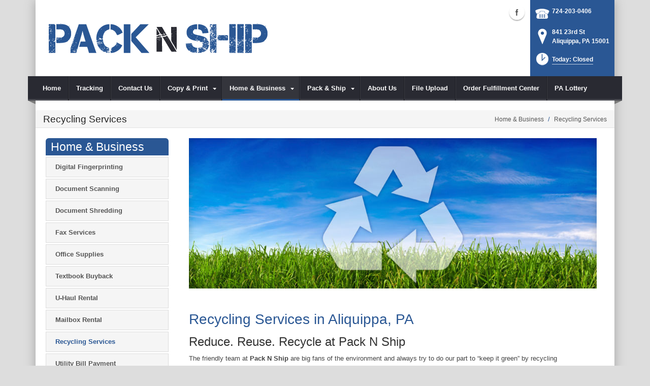

--- FILE ---
content_type: text/html; charset=utf-8
request_url: https://www.packnshipgiftstore.com/Home-Business/Recycling-Services
body_size: 18398
content:
<!DOCTYPE html>
<html  lang="en-US">
<head id="Head"><meta content="text/html; charset=UTF-8" http-equiv="Content-Type" />
<meta name="REVISIT-AFTER" content="1 DAYS" />
<meta name="RATING" content="GENERAL" />
<meta name="RESOURCE-TYPE" content="DOCUMENT" />
<meta content="text/javascript" http-equiv="Content-Script-Type" />
<meta content="text/css" http-equiv="Content-Style-Type" />
<title>
	Recycling Services | Aliquippa, PA | Pack N Ship
</title><meta id="MetaDescription" name="DESCRIPTION" content="Pack N Ship offers a number of recycling services and programs Aliquippa, PA, 841 23rd St" /><meta id="MetaRobots" name="ROBOTS" content="INDEX, FOLLOW" /><link href="/DependencyHandler.axd/80e9cb0cc1574e28d4d9e1734260bd2b/101/css" type="text/css" rel="stylesheet"/><script src="https://ajax.googleapis.com/ajax/libs/jquery/1.9.1/jquery.min.js" type="text/javascript"></script><script src="https://code.jquery.com/jquery-migrate-1.2.1.min.js" type="text/javascript"></script><script src="https://ajax.googleapis.com/ajax/libs/jqueryui/1.11.3/jquery-ui.min.js" type="text/javascript"></script><script type="text/javascript">
	if (typeof jQuery == 'undefined') {document.write('<script src="/Resources/libraries/jQuery/01_09_01/jquery.js" type="text/javascript"></' + 'script>');}
</script><!--[if IE 8]><link id="IE8Minus" rel="stylesheet" type="text/css" href="/Portals/_default/Skins/Bravo/css/ie8style.css" /><![endif]--><link rel='SHORTCUT ICON' href='/Portals/467/favicon.ico?ver=2017-08-29-113826-490' type='image/x-icon' /><meta name="viewport" content="width=device-width, minimum-scale=1.0, maximum-scale=2.0" /></head>
<body id="Body">
    
    <form method="post" action="/Home-Business/Recycling-Services" id="Form" enctype="multipart/form-data">
<div class="aspNetHidden">
<input type="hidden" name="StylesheetManager_TSSM" id="StylesheetManager_TSSM" value="" />
<input type="hidden" name="ScriptManager_TSM" id="ScriptManager_TSM" value="" />
<input type="hidden" name="__EVENTTARGET" id="__EVENTTARGET" value="" />
<input type="hidden" name="__EVENTARGUMENT" id="__EVENTARGUMENT" value="" />
<input type="hidden" name="__VIEWSTATE" id="__VIEWSTATE" value="eLbhLcJQ11g0PEYdabQhWRvCXpbZVgmcilsDkcnVK/6R4vl78xTmzoH3IdpIaqaR6d3yvR/jwtQv18Hp0Lkskm0y2stmCOhAFvsBSwlF06yshrfyr8lDagHIMAeA3TV9fahOHYXztqBaVtXvgs4cemOOtFhKawYCpYGm29PiLShGwF8lWiDauA6dCz980F75Qwo9UKPdGLFdlF7oO19+HtckkMX+v521glZnv06u11ve0aZ92Y/CdCZmDUpR2EtXRvq9ucw/nFOT2+i0s1K321kXaFroX720TcUoofx2iEinlOFoBcauEj+yYwZY+hBsRyoroFhDpdDYfWhEAkXbFjWNgkW70BwBQKGSVSvK8fk5BymeZcNcn/R45WhkSYIDHIIKVjFsum0JQ8qf2w09ab3EyEatbTaSByCMUS38kuR6ZsZXadycJEJvMN5e+6DH98T8op1+pOe4tBnFxiS8/yqJQUyxiwfCQj6c9R/k1wpyIQQpUsgC1FVE7KzZD2TbNQ9ab/+Jy+8KjRC/2hOirgfPqw/XZsPyCQdtSy9l/EQHufRYuXmkzOIvMbUlMXVmqpBOyE1RwKhpfwOmowUv5AhjQICOdePXIjTX2eGOVXbTQYg+oHTL/OhMRa5priU+e502Ink7jvQI6mHHDRhEnibQ+wHN6QGWwyehkXwwtPHoBt2oyLcoq47hjxU=" />
</div>

<script type="text/javascript">
//<![CDATA[
var theForm = document.forms['Form'];
if (!theForm) {
    theForm = document.Form;
}
function __doPostBack(eventTarget, eventArgument) {
    if (!theForm.onsubmit || (theForm.onsubmit() != false)) {
        theForm.__EVENTTARGET.value = eventTarget;
        theForm.__EVENTARGUMENT.value = eventArgument;
        theForm.submit();
    }
}
//]]>
</script>


<script src="https://ajax.aspnetcdn.com/ajax/4.6/1/WebForms.js" type="text/javascript"></script>
<script type="text/javascript">
//<![CDATA[
window.WebForm_PostBackOptions||document.write('<script type="text/javascript" src="/WebResource.axd?d=pynGkmcFUV28cDv3NRfEYN5F8nc2G49U2GFPR3lNwmltQ4MkBWvrSr6Z6FQ1&amp;t=638610729180000000"><\/script>');//]]>
</script>



<script src="https://ajax.aspnetcdn.com/ajax/4.6/1/MicrosoftAjax.js" type="text/javascript"></script>
<script type="text/javascript">
//<![CDATA[
(window.Sys && Sys._Application && Sys.Observer)||document.write('<script type="text/javascript" src="/ScriptResource.axd?d=NJmAwtEo3Irvpwnqml_i9ZunxtUI4fYWYT1xgxp8nLPP8QfR5a2qY58wtCXkFuTPGDe0T1halHUameeQkaxjrZUEEANKYvhtjqvYVVGHsGnERLAGDJG7bI22bw3I-FgnmOAmhQ2&t=ffffffffb201fd3f"><\/script>');//]]>
</script>

<script src="https://ajax.aspnetcdn.com/ajax/4.6/1/MicrosoftAjaxWebForms.js" type="text/javascript"></script>
<script type="text/javascript">
//<![CDATA[
(window.Sys && Sys.WebForms)||document.write('<script type="text/javascript" src="/ScriptResource.axd?d=dwY9oWetJoJsWDLR_a3GV7aKPhaFw5JFqT1cXgw4YEQ_XZbGpEkJ45iud9DwUyMkqbfVUcJ8AjKvnUJvWOtdaakvtIXOH6da_N6yBRRxFbHPtrHCg8_dg0vIA7RgnqQsvrCviGIIinVSC1BC0&t=ffffffffb201fd3f"><\/script>');//]]>
</script>

<div class="aspNetHidden">

	<input type="hidden" name="__VIEWSTATEGENERATOR" id="__VIEWSTATEGENERATOR" value="CA0B0334" />
	<input type="hidden" name="__VIEWSTATEENCRYPTED" id="__VIEWSTATEENCRYPTED" value="" />
	<input type="hidden" name="__EVENTVALIDATION" id="__EVENTVALIDATION" value="o/4MvCyGBWswdYxd1+GpOq87PWUCMEWRJcW9TrHaHmOBMbIR7BfrdW8+/wUmKw3uurKjQT3GW+UwlCXfBFoLmzwyyJ848pmuy+4sz5tu5UYvZZ0H" />
</div><script src="/DependencyHandler.axd/e59a9fdceb7c05f0f070749d1c572c7a/101/js" type="text/javascript"></script><script type="text/javascript">
//<![CDATA[
Sys.WebForms.PageRequestManager._initialize('ScriptManager', 'Form', [], [], [], 90, '');
//]]>
</script>

        
        
        

<!--[if lt IE 9]>
<script src="https://html5shim.googlecode.com/svn/trunk/html5.js"></script>
<![endif]-->
<script>
				window.fbAsyncInit = function () {
					FB.init({
						appId: '393001801078433',
						xfbml: true,
						version: 'v2.2'
					});
				};
				(function (d, s, id) {
					var js, fjs = d.getElementsByTagName(s)[0];
					if (d.getElementById(id)) { return; }
					js = d.createElement(s); js.id = id;
					js.src = "//connect.facebook.net/en_US/sdk.js";
					fjs.parentNode.insertBefore(js, fjs);
				} (document, 'script', 'facebook-jssdk'));
			</script>





<div id="ControlPanelWrapper">
  <div id="RsMessageBar">
        <div class="jquery-bar">
        <span class="notification">
        	
        </span>
    </div>
  </div>
  
  </div>
<div id="skin_wrapper" class="boxed">
<link id="headerCSS" rel="stylesheet" href="/Portals/_default/Skins/Bravo/commonparts/Header1.css">





<!--start skin header-->
<header id="HeaderOne"> 
  <!--start skin top-->
                <!--removed user/login area - RLS-->
  <!--end skin top--> 
  <!--start logo Bar -->
  <section class="skin_header">
    <div class="skin_width clearafter"> 
      <!--site logo-->
        <div id="logo-1" class="logo_style">
	        <a itemprop="url" title='Pack N Ship, Aliquippa PA' href="/">
		<img 
			itemprop='logo' 
			src='/Portals/467/packnShip.png' 
			alt='Pack N Ship, Aliquippa PA' 
		 />
	</a>
        </div>
      
      <!--mobile menu button-->
      <div class="mobile_nav btn btn-default">
        <a href="#" class="menuclick">
            <img alt="Menu" class="click_img" src="/Portals/_default/Skins/Bravo/commonparts/images/blank.gif" />
        </a>
      </div>

      <div id="header_right" style="display: none;">
        <div class="header_info_block">
	<div class="header_contact_info">
		<div class="header_contact_list">
			<ul class="ul_no_butllets">
				<li class="telephone">
					<span class="info_Line_Icon"><img alt="" width="32" height="32" src="/StoreImages/icon_contact_phone.png" /></span>
					<span class="info_Line_Text"><a href="tel:724-203-0406">724-203-0406</a></span>
				</li>
				<li class="address">
					<span class="info_Line_Icon"><img alt="" width="32" height="32" src="/StoreImages/icon_contact_pin.png" /></span>
					<span class="info_Line_Text">841 23rd St<br />Aliquippa, PA  15001</span>
				</li>
				<li class="storeHours">
					<a href="#StoreHoursPopup" data-modal-open>
						<span class="info_Line_Icon"><img alt="" width="32" height="32" src="/StoreImages/icon_contact_clock.png" /></span>
						<span class="info_Line_Text">Today: Closed</span>
					</a>
				</li>
			</ul>
		</div>
	</div>
</div>
        <div class="Social-MailUp">
            <!-- <div class="SocialHeaderLink"></div> -->
            <div class="social-icons">
			<ul class="social-icons">
						<li class="facebook active">
							<a href="https://www.facebook.com/Pack-N-Ship-147220678689553" target="_blank" rel="noopener noreferrer" title="Facebook, opens in a new window">Facebook (external link)</a>
						</li>
			</ul>
		</div>
            
        </div>
        <div class="clear"></div>
      </div> <!--Modified - RLS-->
    </div>
  </section>
  <!--end logo Bar--> 
  <!--star skin menu-->
  <section id="skin_menu" class="header_position">
    <div class="skin_width clearafter"> 
      
      <nav id="nav" class="menu_box" aria-label="Main Menu"> <!-- RSA-ADA added id for jump link -->
        <div id="megaMenu">
  <ul class="root" role="menubar">
    <li role="none" class="item first child-1"><a href="https://www.packnshipgiftstore.com/" role="menuitem"><span>Home</span></a></li>
    <li role="none" class="item child-2"><a href="https://www.packnshipgiftstore.com/Tracking" role="menuitem"><span>Tracking</span></a></li>
    <li role="none" class="item child-3"><a href="https://www.packnshipgiftstore.com/Contact-Us" role="menuitem"><span>Contact Us</span></a></li>
    <li role="none" class="item haschild child-4"><a tabindex="0"><span>Copy &amp; Print<i class="navarrow"></i></span></a><div class="category">
        <ul class="clearafter" role="menu">
          <li role="none" class="item first child-1"><a href="https://www.packnshipgiftstore.com/Copy-Print/Copying-Services" role="menuitem"><span>Copying Services</span></a></li>
          <li role="none" class="item child-2"><a href="https://www.packnshipgiftstore.com/Copy-Print/Document-Finishing" role="menuitem"><span>Document Finishing</span></a></li>
          <li role="none" class="item child-3"><a href="https://www.packnshipgiftstore.com/Copy-Print/Flyers-Brochures" role="menuitem"><span>Flyers &amp; Brochures</span></a></li>
          <li role="none" class="item child-4"><a href="https://www.packnshipgiftstore.com/Copy-Print/Poster-Banner-Printing" role="menuitem"><span>Poster &amp; Banner Printing</span></a></li>
          <li role="none" class="item last child-5"><a href="https://www.packnshipgiftstore.com/Copy-Print/Print-Document-Services" role="menuitem"><span>Print &amp; Document Services</span></a></li>
        </ul>
      </div>
    </li>
    <li role="none" class="item breadcrumb haschild child-5"><a tabindex="0"><span>Home &amp; Business<i class="navarrow"></i></span></a><div class="category">
        <ul class="clearafter" role="menu">
          <li role="none" class="item first child-1"><a href="https://www.packnshipgiftstore.com/Home-Business/Digital-Fingerprinting" role="menuitem"><span>Digital Fingerprinting</span></a></li>
          <li role="none" class="item child-2"><a href="https://www.packnshipgiftstore.com/Home-Business/Document-Scanning" role="menuitem"><span>Document Scanning</span></a></li>
          <li role="none" class="item child-3"><a href="https://www.packnshipgiftstore.com/Home-Business/Document-Shredding" role="menuitem"><span>Document Shredding</span></a></li>
          <li role="none" class="item child-4"><a href="https://www.packnshipgiftstore.com/Home-Business/Fax-Services" role="menuitem"><span>Fax Services</span></a></li>
          <li role="none" class="item child-5"><a href="https://www.packnshipgiftstore.com/Home-Business/Office-Supplies" role="menuitem"><span>Office Supplies</span></a></li>
          <li role="none" class="item child-6"><a href="https://www.packnshipgiftstore.com/Home-Business/Textbook-Buyback" role="menuitem"><span>Textbook Buyback</span></a></li>
          <li role="none" class="item child-7"><a href="https://www.packnshipgiftstore.com/Home-Business/U-Haul-Rental" role="menuitem"><span>U-Haul Rental</span></a></li>
          <li role="none" class="item child-8"><a href="https://www.packnshipgiftstore.com/Home-Business/Mailbox-Rental" role="menuitem"><span>Mailbox Rental</span></a></li>
          <li role="none" class="item selected breadcrumb child-9"><a href="https://www.packnshipgiftstore.com/Home-Business/Recycling-Services" role="menuitem"><span>Recycling Services</span></a></li>
          <li role="none" class="item last child-10"><a href="https://www.packnshipgiftstore.com/Home-Business/Utility-Bill-Payment" role="menuitem"><span>Utility Bill Payment</span></a></li>
        </ul>
      </div>
    </li>
    <li role="none" class="item haschild child-6"><a tabindex="0"><span>Pack &amp; Ship<i class="navarrow"></i></span></a><div class="category">
        <ul class="clearafter" role="menu">
          <li role="none" class="item first haschild child-1"><a><span>Shipping</span></a><div class="leaf">
              <ul role="menu">
                <li role="none" class="item first child-1"><a href="https://www.packnshipgiftstore.com/Pack-Ship/Shipping/FedEx-Shipping" role="menuitem"><span>FedEx Shipping</span></a></li>
                <li role="none" class="item child-2"><a href="https://www.packnshipgiftstore.com/Pack-Ship/Shipping/UPS-Shipping" role="menuitem"><span>UPS Shipping</span></a></li>
                <li role="none" class="item child-3"><a href="https://www.packnshipgiftstore.com/Pack-Ship/Shipping/US-Postal-Service" role="menuitem"><span>US Postal Service</span></a></li>
                <li role="none" class="item child-4"><a href="https://www.packnshipgiftstore.com/Pack-Ship/Shipping/DHL-Shipping" role="menuitem"><span>DHL Shipping</span></a></li>
                <li role="none" class="item child-5"><a href="https://www.packnshipgiftstore.com/Pack-Ship/Shipping/Antique-Shipping" role="menuitem"><span>Antique Shipping</span></a></li>
                <li role="none" class="item child-6"><a href="https://www.packnshipgiftstore.com/Pack-Ship/Shipping/Artwork-Shipping" role="menuitem"><span>Artwork Shipping</span></a></li>
                <li role="none" class="item child-7"><a href="https://www.packnshipgiftstore.com/Pack-Ship/Shipping/Bicycle-Shipping" role="menuitem"><span>Bicycle Shipping</span></a></li>
                <li role="none" class="item child-8"><a href="https://www.packnshipgiftstore.com/Pack-Ship/Shipping/Electronics-Shipping" role="menuitem"><span>Electronics Shipping</span></a></li>
                <li role="none" class="item child-9"><a href="https://www.packnshipgiftstore.com/Pack-Ship/Shipping/Freight-Shipping" role="menuitem"><span>Freight Shipping</span></a></li>
                <li role="none" class="item child-10"><a href="https://www.packnshipgiftstore.com/Pack-Ship/Shipping/Furniture-Shipping" role="menuitem"><span>Furniture Shipping</span></a></li>
                <li role="none" class="item child-11"><a href="https://www.packnshipgiftstore.com/Pack-Ship/Shipping/International-Shipping" role="menuitem"><span>International Shipping</span></a></li>
                <li role="none" class="item child-12"><a href="https://www.packnshipgiftstore.com/Pack-Ship/Shipping/Package-Receiving" role="menuitem"><span>Package Receiving</span></a></li>
                <li role="none" class="item child-13"><a href="https://www.packnshipgiftstore.com/Pack-Ship/Shipping/Package-Drop-Offs" role="menuitem"><span>Package Drop-Offs</span></a></li>
                <li role="none" class="item last child-14"><a href="https://www.packnshipgiftstore.com/Pack-Ship/Shipping/Postage-Stamps" role="menuitem"><span>Postage Stamps</span></a></li>
              </ul>
            </div>
          </li>
          <li role="none" class="item last haschild child-2"><a><span>Packing</span></a><div class="leaf">
              <ul role="menu">
                <li role="none" class="item first child-1"><a href="https://www.packnshipgiftstore.com/Pack-Ship/Packing/Custom-Box-Making" role="menuitem"><span>Custom Box Making</span></a></li>
                <li role="none" class="item child-2"><a href="https://www.packnshipgiftstore.com/Pack-Ship/Packing/Packaging-Supplies" role="menuitem"><span>Packaging Supplies</span></a></li>
                <li role="none" class="item last child-3"><a href="https://www.packnshipgiftstore.com/Pack-Ship/Packing/Professional-Packing" role="menuitem"><span>Professional Packing</span></a></li>
              </ul>
            </div>
          </li>
        </ul>
      </div>
    </li>
    <li role="none" class="item child-7"><a href="https://www.packnshipgiftstore.com/About-Us" role="menuitem"><span>About Us</span></a></li>
    <li role="none" class="item child-8"><a href="https://www.packnshipgiftstore.com/File-Upload" role="menuitem"><span>File Upload</span></a></li>
    <li role="none" class="item child-9"><a href="https://www.packnshipgiftstore.com/Order-Fulfillment-Center" role="menuitem"><span>Order Fulfillment Center</span></a></li>
    <li role="none" class="item last child-10"><a href="https://www.packnshipgiftstore.com/PA-Lottery" role="menuitem"><span>PA Lottery</span></a></li>
  </ul>
</div>
      </nav>
      <div id="MobileShortcuts"><div class="MobileShortCutsDiv">

<div class="MobileShortCutsLeftDiv">
	<div class="MobileAddress">
		<div class="StoreName">Pack N Ship</div>
		<div class="StoreAddress">841 23rd St  </div>
		<div class="StoreAddress">Aliquippa, PA 15001</div>
		<div class="Phone"><span class="PhonePrefix">PH:</span>724-203-0406</div>
	</div>

	<div class="MobileShortCutsFeature">
			<div class="TodaysHoursHdr">TODAY'S HOURS</div>
				<div class="Closed">Closed</div>
		<div class="clear"></div>
	</div>
</div>
<div class="MobileShortCuts fontawesome-icon-list">
	<a href="https://www.packnshipgiftstore.com/Store-Hours">
		<span class="MobileShortCutIcon fa fa-clock-o"> </span>
		<span class="MobileShortCutStoreHours">Hours</span>
	</a>
	<a href="https://maps.apple.com/maps?saddr=Current%20Location&amp;daddr=841 23rd St, Aliquippa PA&amp;hl=en&amp;oq=671&amp;mra=ls&amp;t=m&amp;z=10">
		<span class="MobileShortCutIcon fa fa-map-marker"> </span>
		<span class="MobileShortCutDirections">Directions</span>
	</a>
	<a href="tel:724-203-0406">
		<span class="MobileShortCutIcon fa fa-phone"> </span>
		<span class="MobileShortCutTel">Call Us</span>
	</a>
	<span class="RsaEmail">
		<a href="#" contact="p&nbsp;a&nbsp;c&nbsp;k&nbsp;n&nbsp;s&nbsp;h&nbsp;i&nbsp;p&nbsp;&nbsp;&nbsp;&nbsp;&nbsp;y&nbsp;a&nbsp;h&nbsp;o&nbsp;o&nbsp;&nbsp;&nbsp;&nbsp;c&nbsp;o&nbsp;m" >
			<span class="MobileShortCutIcon fa fa-envelope"> </span>
			<span class="MobileShortCutMail">Email Us</span>
		</a>
	</span>
	<div class="clear"></div>
</div>
</div></div>  <!--Added - RLS-->
      
      <div class="menu_left"></div>
      <div class="menu_right"></div>
    </div>
  </section>
  <!--end skin menu--> 
</header>
<!--end skin header--> 




  <div class="top_spacer"></div>  <!--rls fixed menu-->
  
   
  <a id="top">&nbsp;</a>
  <div id="dnn_ContactPane" class="contactpane DNNEmptyPane"></div>
  <!--start page name-->
  <section class="page_name">
    <div class="skin_width pagename_style">
      <div class="BreadCrumbTitle">Recycling Services</div>
      <div class="breadcrumb_style">
        <span id="dnn_dnnBREADCRUMB_lblBreadCrumb" itemprop="breadcrumb" itemscope="" itemtype="https://schema.org/breadcrumb"><span itemscope itemtype="http://schema.org/BreadcrumbList"><span itemprop="itemListElement" itemscope itemtype="http://schema.org/ListItem"><span class="Breadcrumb" itemprop="name">Home & Business</span><meta itemprop="position" content="1" /></span>  /  <span itemprop="itemListElement" itemscope itemtype="http://schema.org/ListItem"><a href="https://www.packnshipgiftstore.com/Home-Business/Recycling-Services" class="Breadcrumb" itemprop="item"><span itemprop="name">Recycling Services</span></a><meta itemprop="position" content="2" /></span></span></span>
      </div>
    </div>
  </section>
  <!--end page name--> 
  <!--start skin main-->
  <div class="skin_main">
    <section class="skin_main">
      <div class="skin_width">
        <a id="content" style="position:absolute;top: -55px;">&nbsp;</a>
        <div class="skin_top_content">
          <div class="LM_main_content clearafter">
            <section class="LM_position">
              <div class="LeftMenuHeader">Home & Business </div>
              <nav id="leftMenu" role="navigation"><ul class="leftRoot" role="none">
    <li role="none" class="item first child-1" style="display:none"><a href="https://www.packnshipgiftstore.com/" role="none"><span>Home</span></a></li>
    <li role="none" class="item child-2" style="display:none"><a href="https://www.packnshipgiftstore.com/Tracking" role="none"><span>Tracking</span></a></li>
    <li role="none" class="item child-3" style="display:none"><a href="https://www.packnshipgiftstore.com/Contact-Us" role="none"><span>Contact Us</span></a></li>
    <li role="none" class="item haschild child-4" style="display:none"><a><span>Copy &amp; Print<i class="navarrow"></i></span></a><div class="leftSub">
        <ul role="menu">
          <li role="none" class="item first child-1" style=""><a href="https://www.packnshipgiftstore.com/Copy-Print/Copying-Services" role="menuitem"><span>Copying Services</span></a></li>
          <li role="none" class="item child-2" style=""><a href="https://www.packnshipgiftstore.com/Copy-Print/Document-Finishing" role="menuitem"><span>Document Finishing</span></a></li>
          <li role="none" class="item child-3" style=""><a href="https://www.packnshipgiftstore.com/Copy-Print/Flyers-Brochures" role="menuitem"><span>Flyers &amp; Brochures</span></a></li>
          <li role="none" class="item child-4" style=""><a href="https://www.packnshipgiftstore.com/Copy-Print/Poster-Banner-Printing" role="menuitem"><span>Poster &amp; Banner Printing</span></a></li>
          <li role="none" class="item last child-5" style=""><a href="https://www.packnshipgiftstore.com/Copy-Print/Print-Document-Services" role="menuitem"><span>Print &amp; Document Services</span></a></li>
        </ul>
      </div>
    </li>
    <li role="none" class="item breadcrumb haschild child-5" style=""><a><span>Home &amp; Business<i class="navarrow"></i></span></a><div class="leftSub">
        <ul role="menu">
          <li role="none" class="item first child-1" style=""><a href="https://www.packnshipgiftstore.com/Home-Business/Digital-Fingerprinting" role="menuitem"><span>Digital Fingerprinting</span></a></li>
          <li role="none" class="item child-2" style=""><a href="https://www.packnshipgiftstore.com/Home-Business/Document-Scanning" role="menuitem"><span>Document Scanning</span></a></li>
          <li role="none" class="item child-3" style=""><a href="https://www.packnshipgiftstore.com/Home-Business/Document-Shredding" role="menuitem"><span>Document Shredding</span></a></li>
          <li role="none" class="item child-4" style=""><a href="https://www.packnshipgiftstore.com/Home-Business/Fax-Services" role="menuitem"><span>Fax Services</span></a></li>
          <li role="none" class="item child-5" style=""><a href="https://www.packnshipgiftstore.com/Home-Business/Office-Supplies" role="menuitem"><span>Office Supplies</span></a></li>
          <li role="none" class="item child-6" style=""><a href="https://www.packnshipgiftstore.com/Home-Business/Textbook-Buyback" role="menuitem"><span>Textbook Buyback</span></a></li>
          <li role="none" class="item child-7" style=""><a href="https://www.packnshipgiftstore.com/Home-Business/U-Haul-Rental" role="menuitem"><span>U-Haul Rental</span></a></li>
          <li role="none" class="item child-8" style=""><a href="https://www.packnshipgiftstore.com/Home-Business/Mailbox-Rental" role="menuitem"><span>Mailbox Rental</span></a></li>
          <li role="none" class="item selected breadcrumb child-9" style=""><a href="https://www.packnshipgiftstore.com/Home-Business/Recycling-Services" role="menuitem"><span>Recycling Services</span></a></li>
          <li role="none" class="item last child-10" style=""><a href="https://www.packnshipgiftstore.com/Home-Business/Utility-Bill-Payment" role="menuitem"><span>Utility Bill Payment</span></a></li>
        </ul>
      </div>
    </li>
    <li role="none" class="item haschild child-6" style="display:none"><a><span>Pack &amp; Ship<i class="navarrow"></i></span></a><div class="leftSub">
        <ul role="menu">
          <li role="none" class="item first haschild child-1" style=""><a tabindex="0"><span>Shipping<i class="subarrow"></i></span></a><ul class="level1 ulMenu" role="menu">
              <li role="none" class="item first child-1" style=""><a href="https://www.packnshipgiftstore.com/Pack-Ship/Shipping/FedEx-Shipping" role="menuitem"><span>FedEx Shipping</span></a></li>
              <li role="none" class="item child-2" style=""><a href="https://www.packnshipgiftstore.com/Pack-Ship/Shipping/UPS-Shipping" role="menuitem"><span>UPS Shipping</span></a></li>
              <li role="none" class="item child-3" style=""><a href="https://www.packnshipgiftstore.com/Pack-Ship/Shipping/US-Postal-Service" role="menuitem"><span>US Postal Service</span></a></li>
              <li role="none" class="item child-4" style=""><a href="https://www.packnshipgiftstore.com/Pack-Ship/Shipping/DHL-Shipping" role="menuitem"><span>DHL Shipping</span></a></li>
              <li role="none" class="item child-5" style=""><a href="https://www.packnshipgiftstore.com/Pack-Ship/Shipping/Antique-Shipping" role="menuitem"><span>Antique Shipping</span></a></li>
              <li role="none" class="item child-6" style=""><a href="https://www.packnshipgiftstore.com/Pack-Ship/Shipping/Artwork-Shipping" role="menuitem"><span>Artwork Shipping</span></a></li>
              <li role="none" class="item child-7" style=""><a href="https://www.packnshipgiftstore.com/Pack-Ship/Shipping/Bicycle-Shipping" role="menuitem"><span>Bicycle Shipping</span></a></li>
              <li role="none" class="item child-8" style=""><a href="https://www.packnshipgiftstore.com/Pack-Ship/Shipping/Electronics-Shipping" role="menuitem"><span>Electronics Shipping</span></a></li>
              <li role="none" class="item child-9" style=""><a href="https://www.packnshipgiftstore.com/Pack-Ship/Shipping/Freight-Shipping" role="menuitem"><span>Freight Shipping</span></a></li>
              <li role="none" class="item child-10" style=""><a href="https://www.packnshipgiftstore.com/Pack-Ship/Shipping/Furniture-Shipping" role="menuitem"><span>Furniture Shipping</span></a></li>
              <li role="none" class="item child-11" style=""><a href="https://www.packnshipgiftstore.com/Pack-Ship/Shipping/International-Shipping" role="menuitem"><span>International Shipping</span></a></li>
              <li role="none" class="item child-12" style=""><a href="https://www.packnshipgiftstore.com/Pack-Ship/Shipping/Package-Receiving" role="menuitem"><span>Package Receiving</span></a></li>
              <li role="none" class="item child-13" style=""><a href="https://www.packnshipgiftstore.com/Pack-Ship/Shipping/Package-Drop-Offs" role="menuitem"><span>Package Drop-Offs</span></a></li>
              <li role="none" class="item last child-14" style=""><a href="https://www.packnshipgiftstore.com/Pack-Ship/Shipping/Postage-Stamps" role="menuitem"><span>Postage Stamps</span></a></li>
            </ul>
          </li>
          <li role="none" class="item last haschild child-2" style=""><a tabindex="0"><span>Packing<i class="subarrow"></i></span></a><ul class="level1 ulMenu" role="menu">
              <li role="none" class="item first child-1" style=""><a href="https://www.packnshipgiftstore.com/Pack-Ship/Packing/Custom-Box-Making" role="menuitem"><span>Custom Box Making</span></a></li>
              <li role="none" class="item child-2" style=""><a href="https://www.packnshipgiftstore.com/Pack-Ship/Packing/Packaging-Supplies" role="menuitem"><span>Packaging Supplies</span></a></li>
              <li role="none" class="item last child-3" style=""><a href="https://www.packnshipgiftstore.com/Pack-Ship/Packing/Professional-Packing" role="menuitem"><span>Professional Packing</span></a></li>
            </ul>
          </li>
        </ul>
      </div>
    </li>
    <li role="none" class="item child-7" style="display:none"><a href="https://www.packnshipgiftstore.com/About-Us" role="none"><span>About Us</span></a></li>
    <li role="none" class="item child-8" style="display:none"><a href="https://www.packnshipgiftstore.com/File-Upload" role="none"><span>File Upload</span></a></li>
    <li role="none" class="item child-9" style="display:none"><a href="https://www.packnshipgiftstore.com/Order-Fulfillment-Center" role="none"><span>Order Fulfillment Center</span></a></li>
    <li role="none" class="item last child-10" style="display:none"><a href="https://www.packnshipgiftstore.com/PA-Lottery" role="none"><span>PA Lottery</span></a></li>
  </ul></nav>
              <div></div>
              <div class="leftside_style">
                <div id="dnn_LeftSidePane" class="leftsidepane DNNEmptyPane"></div>
              </div>
            </section>
            <section class="LM_skin_content">
              <div class="row dnnpane">
                <div id="dnn_ContentPane" class="content_grid12 col-sm-12"><div class="DnnModule DnnModule-DNN_HTML DnnModule-59691"><a name="59691"></a>
<div class="notitle_container"><div id="dnn_ctr59691_ContentPane"><!-- Start_Module_59691 --><div id="dnn_ctr59691_ModuleContent" class="DNNModuleContent ModDNNHTMLC">
	<div id="dnn_ctr59691_HtmlModule_lblContent" class="Normal">
		<p><img alt="Recycling Services | Aliquippa, PA" src="//images.rscentral.org/StoreImages/PageHeaders/recycling_01.jpg" style="margin-bottom: 20px;" /></p>

	</div>






</div><!-- End_Module_59691 --></div></div></div><div class="DnnModule DnnModule-DNN_HTML DnnModule-59692"><a name="59692"></a>
<div class="notitle_container"><div id="dnn_ctr59692_ContentPane"><!-- Start_Module_59692 --><div id="dnn_ctr59692_ModuleContent" class="DNNModuleContent ModDNNHTMLC">
	<div id="dnn_ctr59692_HtmlModule_lblContent" class="Normal">
		<div class="ServiceBody">
<h1>Recycling Services in Aliquippa, PA</h1>

<h2>Reduce. Reuse. Recycle at Pack N Ship</h2>

<p>The friendly team at <strong>Pack N Ship</strong> are big fans of the environment and always try to do our part to &ldquo;keep it green&rdquo; by recycling whenever and whatever we can.<br />
<br />
As a professional packing, shipping, printing and business services center in <strong>Aliquippa, PA</strong>, we have many opportunities to recycle&mdash;boxes, packing peanuts, bubble wrap, paper, etc.<br />
<br />
We encourage the residents and business owners of <strong>Aliquippa, PA</strong> to also do their part by using <strong>Pack N Ship</strong> as their recycling center.</p>
</div>

<h2>We Can Recycle:</h2>

<div class="arrow_list_2col">
<ul>
 <li>Corrugated Boxes</li>
 <li>Styrofoam packing peanuts</li>
 <li>Bubble Pack Packaging</li>
 <li>And More!</li>
</ul>
</div>

<div>
<p><strong>Special Note: </strong>Only bring clean materials for recycling&mdash;no dirty, torn or unusable boxes or peanuts please.</p>
</div>

<div><div class="EmptyPictures"></div>
<div class="ServiceContact">
<hr class="gradientTips" />
<h4>Have A Question About Our Recycling Services?</h4>

<p>Call <strong><span class="RsaTelephone">
 <a href="tel:724-203-0406">724-203-0406</a>
</span></strong> to find out if something else is acceptable for recycling. Not in a hurry? Click on the button below to send us a message.</p>
<a class="btn btn-default" href="https://www.packnshipgiftstore.com/Contact-Us">Contact Us</a></div>
</div>

	</div>






</div><!-- End_Module_59692 --></div></div></div></div>
              </div>
              <div class="row dnnpane">
                <div id="dnn_OneGrid8" class="l_one_grid8 col-sm-8 DNNEmptyPane"></div>
                <div id="dnn_OneGrid4" class="l_one_grid4 col-sm-4 DNNEmptyPane"></div>
              </div>
              <div class="row dnnpane">
                <div id="dnn_TwoGrid6A" class="l_two_grid6a col-sm-6 DNNEmptyPane"></div>
                <div id="dnn_TwoGrid6B" class="l_two_grid6b col-sm-6 DNNEmptyPane"></div>
              </div>
              <div class="row dnnpane">
                <div id="dnn_ThreeGrid4" class="l_three_grid4 col-sm-4 DNNEmptyPane"></div>
                <div id="dnn_ThreeGrid8" class="l_three_grid8 col-sm-8 DNNEmptyPane"></div>
              </div>
              <div class="row dnnpane">
                <div id="dnn_FourGrid4A" class="l_four_grid4a col-sm-4 DNNEmptyPane"></div>
                <div id="dnn_FourGrid4B" class="l_four_grid4b col-sm-4 DNNEmptyPane"></div>
                <div id="dnn_FourGrid4C" class="l_four_grid4c col-sm-4 DNNEmptyPane"></div>
              </div>
              <div class="row dnnpane">
                <div id="dnn_FiveGrid12" class="l_five_grid12 col-sm-12 DNNEmptyPane"></div>
              </div>
            </section>
          </div>
        </div>
      </div>
    </section>
  </div>
  <!--end skin main--> 
  <!--start skin footer top-->
  <section class="footer_top">
    <div class="skin_width">
      <a id="footer">&nbsp;</a>
      <div class="footerpane_style skin_main_padding">
        <div class="row dnnpane">
          <div id="dnn_FooterGrid3A" class="footer_grid3a col-md-3 DNNEmptyPane"></div>
          <div id="dnn_FooterGrid3B" class="footer_grid3b col-md-3 DNNEmptyPane"></div>
          <div id="dnn_FooterGrid3C" class="footer_grid3c col-md-3 DNNEmptyPane"></div>
          <div id="dnn_FooterGrid3D" class="footer_grid3d col-md-3 DNNEmptyPane"></div>
        </div>
        <div class="row dnnpane">
          <div id="dnn_FooterGrid12" class="footer_grid12 col-md-12"><div class="DnnModule DnnModule-DNN_HTML DnnModule-59693"><a name="59693"></a><div id="dnn_ctr59693_ContentPane"><!-- Start_Module_59693 --><div id="dnn_ctr59693_ModuleContent" class="DNNModuleContent ModDNNHTMLC">
	<div id="dnn_ctr59693_HtmlModule_lblContent" class="Normal">
		<div class="SeoStoreData" itemscope itemtype="https://schema.org/Store" itemref="logo-1">
	<div class="Address">
		<div class="Heading">ADDRESS</div>
		<div itemprop="name" class="StoreName">Pack N Ship</div>
		<div itemprop="address" itemscope itemtype="https://schema.org/PostalAddress">
			<div itemprop="streetAddress" class="StoreAddress">
				841 23rd St  
			</div>
			<div class="StoreAddress">
				<span itemprop="addressLocality">Aliquippa</span>, 
				<span itemprop="addressRegion">PA</span>
				<span itemprop="postalCode">15001</span>
			</div>
		</div>
	</div>	
	<div class="Contact">
		<div class="Heading">CONTACT</div>
		<div class="Phone">
				<span class="Prefix">PH:</span>
				<span itemprop="telephone">724-203-0406</span>
			</div>
		<div class="Fax">
				<span class="Prefix">FX:</span>
				<span itemprop="faxNumber">724-512-5270</span>
			</div>
		<div class="Email">
			<span class="Prefix">EM:</span>
			<span class="RsaEmail">
 <a href="#" contact="p a c k n s h i p     y a h o o    c o m" target="_top">p a c k n s h i p     y a h o o    c o m</a>
</span>
		</div>
	</div>
	<div class="StoreHours">
		<div class="Heading">STORE HOURS</div>
		<div class="StoreHoursFooter">
			  <ul>
					<li class="Hours">
						<div class="Date">
							<span class="DayName">Sun</span> 
							<span class="DashSep">-</span>
							<span class="Date">Jan 18</span>
						</div>
							<div class="Closed">Closed</div>
					</li>
					<li class="Hours">
						<div class="Date">
							<span class="DayName">Mon</span> 
							<span class="DashSep">-</span>
							<span class="Date">Jan 19</span>
						</div>
							<div class="Hour">9:00<ins>AM</ins></div>
							<div class="Hour">5:00<ins>PM</ins></div>
					</li>
					<li class="Hours">
						<div class="Date">
							<span class="DayName">Tue</span> 
							<span class="DashSep">-</span>
							<span class="Date">Jan 20</span>
						</div>
							<div class="Hour">9:00<ins>AM</ins></div>
							<div class="Hour">5:00<ins>PM</ins></div>
					</li>
					<li class="Hours">
						<div class="Date">
							<span class="DayName">Wed</span> 
							<span class="DashSep">-</span>
							<span class="Date">Jan 21</span>
						</div>
							<div class="Hour">9:00<ins>AM</ins></div>
							<div class="Hour">5:00<ins>PM</ins></div>
					</li>
					<li class="Hours">
						<div class="Date">
							<span class="DayName">Thu</span> 
							<span class="DashSep">-</span>
							<span class="Date">Jan 22</span>
						</div>
							<div class="Hour">9:00<ins>AM</ins></div>
							<div class="Hour">5:00<ins>PM</ins></div>
					</li>
					<li class="Hours">
						<div class="Date">
							<span class="DayName">Fri</span> 
							<span class="DashSep">-</span>
							<span class="Date">Jan 23</span>
						</div>
							<div class="Hour">9:00<ins>AM</ins></div>
							<div class="Hour">5:00<ins>PM</ins></div>
					</li>
					<li class="Hours">
						<div class="Date">
							<span class="DayName">Sat</span> 
							<span class="DashSep">-</span>
							<span class="Date">Jan 24</span>
						</div>
							<div class="Hour">9:00<ins>AM</ins></div>
							<div class="Hour">12:00<ins>PM</ins></div>
					</li>
			  </ul>
			  <div class="clear"></div>
		</div>
	</div>	

</div>
	</div>






</div><!-- End_Module_59693 --></div>
</div></div>
        </div>
      </div>
    </div>
  </section>
  <!--end skin footer top--> 
  <!--start footer-->
  <footer class="skin_footer">
    <div class="copyright_bar">
      <div class="skin_width clearafter">
        <div class="footer_left">
          
          <span class="Footer">Copyright 2026 by Pack N Ship</span>
        </div>
        <div class="footer_right">
          <a id="dnn_dnnPRIVACY_hypPrivacy" class="Footer" rel="nofollow" href="https://www.packnshipgiftstore.com/Privacy">Privacy Statement</a>
          |
          <a id="dnn_dnnTERMS_hypTerms" class="Footer" rel="nofollow" href="https://www.packnshipgiftstore.com/Terms">Terms Of Use</a>
          |
            

              &nbsp;&nbsp;
              <a id="dnn_dnnLOGIN_loginLink" title="Login" class="Footer" rel="nofollow" onclick="return dnnModal.show(&#39;https://www.packnshipgiftstore.com/Login?returnurl=/Home-Business/Recycling-Services&amp;popUp=true&#39;,/*showReturn*/true,300,650,true,&#39;&#39;)" href="https://www.packnshipgiftstore.com/Login?returnurl=%2fHome-Business%2fRecycling-Services">Login</a>

            
        </div>
        <div class="footer_center">
        	<a href="https://www.rscentral.org/Programs/RS-Store-Websites" class="Footer" target="_blank">Website By RS Websites</a>
        </div>
      </div>
    </div>
  </footer>
  <!--end footer--> 
  
  <a href="#top" id="top-link" title="Top"> <span class="fa fa-angle-up"></span></a> </div>
<script type="text/javascript" src="/Portals/_default/Skins/Bravo/bootstrap/js/bootstrap.js"></script>

<script type="text/javascript" src="/Portals/_default/Skins/Bravo/js/jquery.fancybox.min.js"></script>
<script type="text/javascript" src="/Portals/_default/Skins/Bravo/js/jquery.easing.1.3.min.js"></script>

<script type="text/javascript" src="/Portals/_default/Skins/Bravo/js/jquery.accordion.js"></script>


<script type="text/javascript" src="/Portals/_default/Skins/Bravo/js/jquery.isotope.min.js"></script>
<script type="text/javascript" src="/Portals/_default/Skins/Bravo/js/jquery.flexslider.min.js"></script>

<script type="text/javascript" src="/Portals/_default/Skins/Bravo/js/jquery.plugins.js"></script>
<script type="text/javascript" src="/Portals/_default/Skins/Bravo/js/jquery.kxbdMarquee.js"></script>
<script type="text/javascript" src="/Portals/_default/Skins/Bravo/js/custom.js"></script>
<script type="text/javascript" src="/portals/_default/scripts/js/jquery.webui-popover.min.js"></script>



<link rel="stylesheet" href="/portals/_default/scripts/css/jquery.webui-popover.min.css">

<link rel="stylesheet" type="text/css" href="/portals/_default/scripts/css/jquery.pageslide.css" />
<script type='text/javascript' src="/portals/_default/scripts/js/jquery.pageslide.js"></script>

<script type="text/javascript" src='https://maps.google.com/maps/api/js?sensor=false&key=AIzaSyAyUjh5Ok3SvvcdrZVq5pC-hB4zyvz4GrU'></script>
<script type="text/javascript" src='/Portals/_default/scripts/js/jquery.gmap.js'> </script>

<link href="/portals/_default/scripts/css/lazyYT.css" type="text/css" rel="stylesheet" />
<script src="/Portals/_default/scripts/js/lazyYT.js" type="text/javascript"></script>

<script type="text/javascript">
    //RSA
    $(".controlBar_EditPageSection").remove();
    $("#ControlBar_ViewInPreview").remove();

    var portalId = '467';

    if($('#ControlBar_CustomMenuItems').length)
    {
        $('#ControlBar_conrolbar_logo').attr("src","https://" + window.location.host + "/images/rsa_logo_editor.gif");

        var setupUrl = 'https://www.packnshipgiftstore.com/Website-Admin';
        var returnUrl = window.location.href;

        var contactUsListUrl  = setupUrl + '?MID=59621';
        var uploadListUrl     = setupUrl + '?MID=59622';

        var menuTxt = '<li><a href="#">Customers</a><ul style="display: none;">';
        menuTxt += '<li><a class="ControlBar_PopupLink" href="' + contactUsListUrl + '&url=' + returnUrl + '">Contact Us List</a></li>';
        menuTxt += '<li><a class="ControlBar_PopupLink" href="' + uploadListUrl + '&url=' + returnUrl + '">File Upload List</a></li>';
        menuTxt += '<li><a id="setMailIsUp-btn" href="javascript:void(0);">Set Mail Is Up Flag</a></li>';        
        menuTxt += '<li><a id="setMailIsNotUp-btn" href="javascript:void(0);">Set Mail Is Not Up Flag</a></li>';        
        menuTxt += '<li><a id="removeMailIsUp-btn" href="javascript:void(0);">Remove Mail Is Up Flags</a></li>';        
        menuTxt += '</ul></li>';
        $("#ControlBar_CustomMenuItems").append(menuTxt);

        //This is for admin forms that are all on the "Website-Admin" page
        var helpUrl                = setupUrl + '?MID=59615';
        var storeInfoUrl           = setupUrl + '?MID=59629';
        var storeMapUrl            = setupUrl + '?MID=59631';
        var manageLogoUrl          = setupUrl + '?MID=59628';
        var bannersUrl             = setupUrl + '?MID=59627';
        var storeHoursUrl          = setupUrl + '?MID=59630';
        var spcStoreHoursUrl       = setupUrl + '?MID=59620';
        var highlightedServicesUrl = setupUrl + '?MID=59626';
        var WhatsNewUrl            = setupUrl + '?MID=59625';
        var CouponsUrl             = setupUrl + '?MID=59624';
        var PartnersUrl            = setupUrl + '?MID=59623';
        var AboutUsUrl             = setupUrl + '?MID=59619';
        var ContactSetupUrl        = setupUrl + '?MID=59618';
        var BigTabSetupUrl         = setupUrl + '?MID=59617';
        var SocialTabSetupUrl      = setupUrl + '?MID=59616';
        var StyleEditMidUrl        = setupUrl + '?MID=59632';
        var SocialMediaMidUrl      = setupUrl + '?MID=59610';
        var UserAccountMidUrl      = setupUrl + '?MID=59602';
        var MiscAdminMidUrl        = setupUrl + '?MID=59607';
        var StaffAdminMidUrl       = setupUrl + '?MID=59603';
       
        //This is for admin forms that have their own page
        var pageManagementUrl =    'https://www.packnshipgiftstore.com/Website-Admin/Page-Management';       
        var carrierManagementUrl = 'https://www.packnshipgiftstore.com/Website-Admin/Shipping-Carrier-Management';
        var picturesUrl =          'https://www.packnshipgiftstore.com/Website-Admin/Picture-Management';
    
        menuTxt = '<li><a href="#">Site Admin</a><ul style="display: none;">';
        menuTxt += '<li><a class="ControlBar_PopupLink" href="' + storeInfoUrl + '&url=' + returnUrl + '&dnnprintmode=true">Store Information</a></li>';
        menuTxt += '<li><a class="ControlBar_PopupLink" href="' + manageLogoUrl + '&url=' + returnUrl + '&dnnprintmode=true">Website Logo</a></li>';

        menuTxt += '<li><a href="' + pageManagementUrl + '?url=' + returnUrl + '&dnnprintmode=true" >Page / Menu Management</a></li>';
        //  menuTxt += '<li><a href="' + pageManagementUrl + '?url=' + returnUrl + '" onclick="return dnnModal.show(&#39;' + pageManagementUrl + '?popUp=true&#39;,true,700,1100,true)">Page Management 2</a></li>';

        menuTxt += '<li><a href="' + carrierManagementUrl + '?url=' + returnUrl + '&dnnprintmode=true" >Shipping Carriers</a></li>';

        menuTxt += '<li><a class="ControlBar_PopupLink" href="' + storeHoursUrl + '&url=' + returnUrl + '&dnnprintmode=true">Store Hours</a></li>';
        menuTxt += '<li><a class="ControlBar_PopupLink" href="' + spcStoreHoursUrl + '&url=' + returnUrl + '&dnnprintmode=true">Holiday Store Hours</a></li>';
        menuTxt += '<li><a class="ControlBar_PopupLink" href="' + highlightedServicesUrl + '&url=' + returnUrl + '&dnnprintmode=true">Featured Products & Services</a></li>';
        menuTxt += '<li><a class="ControlBar_PopupLink" href="' + bannersUrl + '&url=' + returnUrl + '&dnnprintmode=true">Homepage Rotating Banners</a></li>';
        menuTxt += '<li><a class="ControlBar_PopupLink" href="' + storeMapUrl + '&url=' + returnUrl + '&dnnprintmode=true">Store Map Settings</a></li>';
        menuTxt += '<li><a class="ControlBar_PopupLink" href="' + WhatsNewUrl + '&url=' + returnUrl + '&dnnprintmode=true">Whats New Ticker</a></li>';
        menuTxt += '<li><a class="ControlBar_PopupLink" href="' + CouponsUrl + '&url=' + returnUrl + '&dnnprintmode=true">Coupons</a></li>';
        menuTxt += '<li><a class="ControlBar_PopupLink" href="' + PartnersUrl + '&url=' + returnUrl + '&dnnprintmode=true">Industry Partners</a></li>';
        menuTxt += '<li><a class="ControlBar_PopupLink" href="' + AboutUsUrl + '&url=' + returnUrl + '&dnnprintmode=true">About Us Page</a></li>';
        menuTxt += '<li><a class="ControlBar_PopupLink" href="' + StaffAdminMidUrl + '&url=' + returnUrl + '&dnnprintmode=true">Store Staff</a></li>';
        menuTxt += '<li><a class="ControlBar_PopupLink" href="' + ContactSetupUrl + '&url=' + returnUrl + '&dnnprintmode=true">Notification Setup</a></li>';
        menuTxt += '<li><a class="ControlBar_PopupLink" href="' + StyleEditMidUrl + '&url=' + returnUrl + '&dnnprintmode=true">Website Style</a></li>';
        menuTxt += '<li><a class="ControlBar_PopupLink" href="' + SocialMediaMidUrl + '&url=' + returnUrl + '&dnnprintmode=true">Social Media</a></li>';
        menuTxt += '<li><a class="ControlBar_PopupLink" href="' + BigTabSetupUrl + '&url=' + returnUrl + '&dnnprintmode=true">Miscellaneous Feature Section</a></li>';
        menuTxt += '<li><a class="ControlBar_PopupLink" href="' + SocialTabSetupUrl + '&url=' + returnUrl + '&dnnprintmode=true">Social Feature Section</a></li>';
        menuTxt += '<li><a class="ControlBar_PopupLink" href="' + UserAccountMidUrl + '&url=' + returnUrl + '&dnnprintmode=true">My Account</a></li>';
        menuTxt += '<li><a class="ControlBar_PopupLink" href="' + MiscAdminMidUrl + '&url=' + returnUrl + '&dnnprintmode=true">Miscellaneous Settings</a></li>';

        menuTxt += '<li><a href="' + picturesUrl + '?url=' + returnUrl + '&dnnprintmode=true">Store Pictures</a></li>';

        menuTxt += '</ul></li>';
        $("#ControlBar_CustomMenuItems").append(menuTxt);

        menuTxt = '<li><a href="#">Help & Support</a><ul style="display: none;">';
        menuTxt += '<li><a href="https://www.rscentral.org/Programs/RS-Store-Websites/RS-Store-Website-Help?Topicid=1" target="_blank">Online Help</a></li>';
        menuTxt += '';
        menuTxt += '</ul></li>';
        $("#ControlBar_CustomMenuItems").append(menuTxt);

        $('#ControlBar_CustomMenuItems > li').hoverIntent({
            over: function () {
                $('.onActionMenu').removeClass('onActionMenu');
                //toggleModulePane($('.ControlModulePanel'), false);
                var subNav = $(this).find('ul');
                subNav.slideDown(200, function () {
                    dnn.addIframeMask(subNav[0]);
                });
            },
            out: function () {
                var subNav = $(this).find('ul');
                subNav.slideUp(150, function () {
                    dnn.removeIframeMask(subNav[0]);
                });
            },
            timeout: 300,
            interval: 150
        });
    }
    jQuery(document).ready(function () {

//        $(".RsaEmail a").each(function () {
//            var $this = $(this);
//            $this.attr('rel', 'external');
//        });
        $(".RsaEmail").each(function () {
            var $this = $(this);
            $this.html($this.html().replace(/&nbsp;&nbsp;&nbsp;&nbsp;&nbsp;/g, '@').replace(/&nbsp;&nbsp;&nbsp;&nbsp;/g, '.').replace(/&nbsp;/g, ''));
        });
        $('.RsaEmail a').on('click',function(){
            window.location.href = "mailto:" + $(this).attr('contact'); 
        });
//        $(".RsaEmail a").click(function () {
//            $(this).attr("href", $(this).attr('href').replace(/&nbsp;&nbsp;&nbsp;&nbsp;&nbsp;/g, '@').replace(/&nbsp;&nbsp;&nbsp;&nbsp;/g, '.').replace(/&nbsp;/g, ''))
//            alert($(this).attr('href'));
//        });

            //url: '/DesktopModules/XModPro/Feed.aspx?xfd=StoreHoursComplete&pid=0&pidToDisplay=9&TimeZoneOffset=-300&InstallPath=dev.rsstores.net',
            //type: 'async',
            //url: '/DesktopModules/avt.MyTokens/Api.aspx?portalid=467&apikey=F5065DB2-2726-28C7-A816-071F9B44EFF1&token=[RSA:WebsiteStoreHoursPopUp]',
            //            content: function (data) {
            //    return data;
            //}

        // var asyncSettingsHours = {
        //     width: '500',
        //     height: '150',
        //     trigger: 'click',
        //     title: '',
        //     closeable: true,
        //     multi: false,
        //     style: '',
        //     delay: { show: 200, hide: 400 },
        //     padding: false,
        //     cache: true,
        //     url: '',
        //     type: 'html',
        //     content: $('#StoreHoursPopup').html()
        // };
        // $('.storeHours').webuiPopover($.extend({}, asyncSettingsHours));

        // $('#StoreHoursPopup').insertAfter('.header_contact_info');
        
        // $('.storeHours').on('click',function(){
        //     $(this).webuiPopover('show');
        // });
        
        // $('.storeHours').on('keypress',function(e){
        //     if(e.which == 13) {
        //         $(this).webuiPopover('show'); 
        //     }
        // });
        // $('.storeHours').on('keypress',function(e){
        //     if(e.which == 9) {
        //         $(this).webuiPopover('hide'); 
        //     }
        // });
        
        // var CarrierPuTimesSettings = {
        //     width: '725',
        //     height: 'auto',
        //     trigger: 'click',
        //     title: '',
        //     closeable: true,
        //     multi: false,
        //     style: '',
        //     delay: { show: 200, hide: 400 },
        //     padding: false,
        //     cache: true,
        //     url: '',
        //     type: 'html',
        //     content: $('#CarrierPickupPopup').html()
        // };

        // $('.CarriersNextPickup').webuiPopover($.extend({}, CarrierPuTimesSettings));

        // if ($('#SocialDropDownContent').length && $('#SocialDropDownContent').html().length > 10) {
        //     $('.SocialHeaderLink').html('<a class="drop-down-link fontawesome-icon-list" href="#"><span class="SocialIcon fa fa-users"> </span><div class="Text"><div><span class="LikeFollow">Like</span> Us</div><div><span class="LikeFollow">Follow</span> Us</div><div class="Clear"> </div></div></a>');
        //     var listContent = $('#SocialDropDownContent').contents();
		//     var	SocialDropDownSettings = {content:listContent, title:'', padding:false, width:500, multi:false, trigger:'click', closeable:false, delay:100 };
		//     $('.drop-down-link').webuiPopover('destroy').webuiPopover($.extend({}, SocialDropDownSettings));
        // }

        $('a[data-toggle="tab"]').on('shown.bs.tab', function (e) {
            e.target // activated tab
            e.relatedTarget // previous tab
            //alert($(e.target).attr('href'));
            //if ($(e.target).attr('href') === "#works_tab2")
                LoadMultiStoreMap();
        });

        
        LoadMultiStoreMap();
        LoadLocationsMap();

        $('.lazyYT').lazyYT();

    });
    
    var map3 = $('#multiStoreMap');
    function LoadMultiStoreMap() {
        if ($('.LocationsTab').is(':hidden') || ($('#multiStoreMap').length && $('#multiStoreMap').html().length > 100)) {
            return;
        }
        map3
    }
    
    var locationsMap = $('#locationsMap');
    function LoadLocationsMap() {
        if (($('#locationsMap').length && $('#locationsMap').html().length > 100)) {
            return;
        }       
        locationsMap
    }
    
    function TrackPackage(path, fldId) {
        //event.preventDefault();
        var trkNum = $(fldId).val();
        if (trkNum != '' && trkNum != 'ENTER A TRACKING NUMBER') {
            window.location.href = (path + "?tn=" + trkNum);
        }
        return false;
    }

    function clearInputField(elementId) {
        var element = document.getElementById(elementId);
        if (element) {
            if (element.value == 'ENTER A TRACKING NUMBER') {
                element.value = "";
            }
        }
    }
    function checkInputField(elementId) {
        var element = document.getElementById(elementId);
        if (element && element.value == "") {
            element.value = 'ENTER A TRACKING NUMBER';
        }
    }
    function InputEnter(control, event) {
        var keyCode = 0;
        if (window.event) {
            keyCode = event.keyCode;
        }
        else {
            keyCode = event.which;
        }
        if (keyCode == 13) {
            document.getElementById(control).click();
            return false;
        }
        return true;
    }

     //   function SocialEmailListSelect() {
     //       $( ".socialDropDown .EmailList" ).hide();
     //       $( ".socialDropDown .PcEmailList" ).hide();
     //       return false;
     //   }

	function ValidateEmail(email) {
		var expr = /^([\w-\.]+)@((\[[0-9]{1,3}\.[0-9]{1,3}\.[0-9]{1,3}\.)|(([\w-]+\.)+))([a-zA-Z]{2,4}|[0-9]{1,3})(\]?)$/;
		return expr.test(email);
	};

	//$("#EmailListSubmit").live("click", function () {
	//	if (!ValidateEmail($("#txtEmailSubmit").val())) {
	//		alert("Invalid email address.");
	//	}
	//	else {
	//		alert("Valid email address.");
	//	}
	//});

    
    $("#setMailIsUp-btn").dnnConfirm({
            text: "<div class='MS'>Display Mail-Is-Up flag to customers on website!<br><br>Continue?</div>",
            title: "Confirm Mail-Is-Up",
            yesText: 'Yes',
            noText: 'No',
            isButton: true,
            callbackTrue: function() {
				$.ajax({ 
					method: "POST", 
					async : false, 
					url: "/DesktopModules/RsaServices/API/RsaService/SetMailIsUp",
					data : {RsaId: 467},
				success: function(data)
				{
					alert(data);
				},
				error: function (e)
				{
				   alert("Error: " + e.message); 
				}
				});
				window.location.replace(window.location.pathname);
            }
	});
    $("#setMailIsNotUp-btn").dnnConfirm({
            text: "<div class='MS'>Display Mail-Is-Not-Up flag to customers on website!<br><br>Note: Mail-Is-Not-Up status will occur automatically at mid-night.<br><br>Continue?</div>",
            title: "Confirm Mail-Is-Not-Up",
            yesText: 'Yes',
            noText: 'No',
            isButton: true,
            callbackTrue: function() {
				$.ajax({ 
					method: "POST", 
					async : false, 
					url: "/DesktopModules/RsaServices/API/RsaService/SetMailIsNotUp",
					data : {RsaId: 467},
				success: function(data)
				{
					alert(data);
				},
				error: function (e)
				{
				   alert("Error: " + e.message); 
				}
				});
				window.location.replace(window.location.pathname);
            }
	});
    $("#removeMailIsUp-btn").dnnConfirm({
            text: "<div class='MS'>Remove Mail-Is-Up flag on website!<br><br>Note: Mail-Is-Up feature will remove itself after aproximately 4 days of no use.<br><br>Continue?</div>",
            title: "Confirm Removal of Mail-Is-Up display",
            yesText: 'Yes',
            noText: 'No',
            isButton: true,
            callbackTrue: function() {
				$.ajax({ 
					method: "POST", 
					async : false, 
					url: "/DesktopModules/RsaServices/API/RsaService/SetMailIsUpNoDisplay",
					data : {RsaId: 467},
				success: function(data)
				{
					alert(data);
				},
				error: function (e)
				{
				   alert("Error: " + e.message); 
				}
				});
				window.location.replace(window.location.pathname);
            }
	});

    $.fn.ariaTabs = function() {
    // plugin to add accessabilty to BootStrap Tabs
        var tabs = $("#WebsiteFeatureTabs");

        // For each individual tab DIV, set class and aria role attributes, and hide it
        $(tabs).find(".tab-content > div.tab-pane").attr({
            "class": "tabPanel",
            "role": "tabpanel",
            "aria-hidden": "true"
        }).hide();

        // Get the list of tab links
        var tabsList = tabs.find("ul:first").attr({    
            "role": "tablist"
        });

        // For each item in the tabs list...
        $(tabsList).find("li > a").each(function(a) {
            var tab = $(this);

            // Create a unique id using the tab link's href
            var tabId = "tab-" + tab.attr("href").slice(1);

            // Assign tab id, aria and tabindex attributes to the tab control, but do not remove the href
            tab.attr({
                "id": tabId,
                "role": "tab",
                "aria-selected": "false",
                "tabindex": "-1"
            }).parent().attr("role", "presentation");

            // Assign aria attribute to the relevant tab panel
            $(tabs).find(".tabPanel").eq(a).attr("aria-labelledby", tabId);

            // Set the click event for each tab link
            tab.click(function(e) {
                // Prevent default click event
                e.preventDefault();

                // Change state of previously selected tabList item
                $(tabsList).find("> li.active").removeClass("active").find("> a").attr({
                "aria-selected": "false",
                "tabindex": "-1"
                });

                // Hide previously selected tabPanel
                $(tabs).find(".tabPanel:visible").attr("aria-hidden", "true").hide();

                // Show newly selected tabPanel
                $(tabs).find(".tabPanel").eq(tab.parent().index()).attr("aria-hidden", "false").show();

                // Set state of newly selected tab list item
                tab.attr({
                "aria-selected": "true",
                "tabindex": "0"
                }).parent().addClass("active");
                tab.focus();
            });
        });

        // Set keydown events on tabList item for navigating tabs
        $(tabsList).delegate("a", "keydown", function(e) {
            var tab = $(this);
            switch (e.which) {
            case 36: // Home key
                //case 38:
                e.preventDefault();
                e.stopPropagation();
                $(tabsList).find("li:first > a").click();
                break;
                case 37: // Left key
                //case 38:
                if (tab.parent().prev().length != 0) {
                tab.parent().prev().find("> a").click();
                } else {
                $(tabsList).find("li:last > a").click();
                }
                break;
            case 39: // Right key
                //case 40:
                if (tab.parent().next().length != 0) {
                tab.parent().next().find("> a").click();
                } else {
                $(tabsList).find("li:first > a").click();
                }
                break;
            }
        });

        // Show the first tabPanel
        $(tabs).find(".tabPanel:first").attr("aria-hidden", "false").show();

        // Set state for the first tabsList li
        $(tabsList).find("li:first").addClass("active").find(" > a").attr({
            "aria-selected": "true",
            "tabindex": "0"
        });
    };
</script>
<script>
    //$(document).ready(function() {
       //$.getScript('/Portals/_default/Skins/Bravo/js/social.js', function() {});
    //});
</script>
<script>!function(d,s,id) {
    var js,fjs=d.getElementsByTagName(s)[0],p=/^http:/.test(d.location)?'http':'https';
    if(!d.getElementById(id)) {
        js=d.createElement(s);
        js.id=id;
        js.async=true;
        js.src=p+'://platform.twitter.com/widgets.js';
        fjs.parentNode.insertBefore(js,fjs);
    }
}(document, 'script', 'twitter-wjs');</script>
<!-- <div id="SocialDropDownContent" style="display:none;">
    <div class="social-icons">
			<ul class="social-icons">
						<li class="facebook active">
							<a href="https://www.facebook.com/Pack-N-Ship-147220678689553" target="_blank" rel="noopener noreferrer" title="Facebook, opens in a new window">Facebook (external link)</a>
						</li>
			</ul>
		</div>
</div> -->
<!-- <div id="SocialDropDownContent2" style="display:block;">
    
</div> -->


<!--[if IE 9]> 
<script type="text/javascript">
//Disable Animation:
jQuery(document).ready(function() {
	 $(".animation").css({"opacity": "1"});
});
</script>
<![endif]-->




<link rel="stylesheet" href="/portals/467/skins/Bravo/CustomStyle.css?v=2">

<div id="StoreHoursPopup" data-modal>
  <div class="StoreHoursPopUp">
	<div class="store_hours">
		<h1>Store Hours</h3>
		<div class="today">Today</div>
		<ul>
				<li class="selected">
					<div class="DayName">Sun</div> 
					<div class="Date">Jan 18</div>
					<hr />
						<div class="Closed">Closed</div>
				</li>
				<li class="notSelected">
					<div class="DayName">Mon</div> 
					<div class="Date">Jan 19</div>
					<hr />
						<div class="OpenTime">9:00<ins>AM</ins></div>
						<div class="DashSep">&mdash;</div>
						<div class="CloseTime">5:00<ins>PM</ins></div>
				</li>
				<li class="notSelected">
					<div class="DayName">Tue</div> 
					<div class="Date">Jan 20</div>
					<hr />
						<div class="OpenTime">9:00<ins>AM</ins></div>
						<div class="DashSep">&mdash;</div>
						<div class="CloseTime">5:00<ins>PM</ins></div>
				</li>
				<li class="notSelected">
					<div class="DayName">Wed</div> 
					<div class="Date">Jan 21</div>
					<hr />
						<div class="OpenTime">9:00<ins>AM</ins></div>
						<div class="DashSep">&mdash;</div>
						<div class="CloseTime">5:00<ins>PM</ins></div>
				</li>
				<li class="notSelected">
					<div class="DayName">Thu</div> 
					<div class="Date">Jan 22</div>
					<hr />
						<div class="OpenTime">9:00<ins>AM</ins></div>
						<div class="DashSep">&mdash;</div>
						<div class="CloseTime">5:00<ins>PM</ins></div>
				</li>
				<li class="notSelected">
					<div class="DayName">Fri</div> 
					<div class="Date">Jan 23</div>
					<hr />
						<div class="OpenTime">9:00<ins>AM</ins></div>
						<div class="DashSep">&mdash;</div>
						<div class="CloseTime">5:00<ins>PM</ins></div>
				</li>
				<li class="notSelected">
					<div class="DayName">Sat</div> 
					<div class="Date">Jan 24</div>
					<hr />
						<div class="OpenTime">9:00<ins>AM</ins></div>
						<div class="DashSep">&mdash;</div>
						<div class="CloseTime">12:00<ins>PM</ins></div>
				</li>
		</ul>
	</div>
</div>
</div>
<!--CDF(Javascript|/Portals/_default/Skins/Bravo/slick/slick.min.js)-->
<script type="text/javascript" src="/portals/_default/Skins/Bravo/aria_modal/js/aria.modal.min.js"></script>
<script src="https://cdn.rawgit.com/GoogleChrome/inert-polyfill/v0.1.0/inert-polyfill.min.js"></script>

        <input name="ScrollTop" type="hidden" id="ScrollTop" />
        <input name="__dnnVariable" type="hidden" id="__dnnVariable" autocomplete="off" value="`{`__scdoff`:`1`,`sf_siteRoot`:`/`,`sf_tabId`:`20829`}" />
        <input name="__RequestVerificationToken" type="hidden" value="b1eTVEU51w7vqMyQ0C_bDobzAf21S1GbU4u8T9HwSuxBrdogLcPRuuI6huMH6gBURsrjvA2" />
    </form>
    <!--CDF(Javascript|/js/dnncore.js)--><!--CDF(Javascript|/js/dnn.modalpopup.js)--><!--CDF(Css|/Resources/Shared/stylesheets/dnndefault/7.0.0/default.css)--><!--CDF(Css|/Portals/_default/Skins/Bravo/skin.css)--><!--CDF(Css|/Portals/_default/Containers/Bravo/container.css)--><!--CDF(Css|/Portals/_default/Containers/Bravo/container.css)--><!--CDF(Css|/Portals/467/portal.css)--><!--CDF(Css|/Resources/Search/SearchSkinObjectPreview.css)--><!--CDF(Javascript|/Resources/Search/SearchSkinObjectPreview.js)--><!--CDF(Css|/Resources/Search/SearchSkinObjectPreview.css)--><!--CDF(Javascript|/Resources/Search/SearchSkinObjectPreview.js)--><!--CDF(Css|/Resources/Search/SearchSkinObjectPreview.css)--><!--CDF(Javascript|/Resources/Search/SearchSkinObjectPreview.js)--><!--CDF(Css|/Resources/Search/SearchSkinObjectPreview.css)--><!--CDF(Javascript|/Resources/Search/SearchSkinObjectPreview.js)--><!--CDF(Javascript|/js/dnn.js)--><!--CDF(Javascript|/js/dnn.servicesframework.js)--><!--CDF(Javascript|/Portals/_default/Skins/Bravo/MegaMenu/MegaMenu.js)--><!--CDF(Javascript|/Portals/_default/Skins/Bravo/LeftMenu/LeftMenu.js)--><!--CDF(Javascript|/Resources/Shared/Scripts/jquery/jquery.hoverIntent.min.js)--><!--CDF(Javascript|/Resources/Shared/Scripts/jquery/jquery.hoverIntent.min.js)--><!--CDF(Javascript|/Resources/Shared/Scripts/dnn.jquery.js)--><!--CDF(Javascript|https://ajax.googleapis.com/ajax/libs/jquery/1.9.1/jquery.min.js)--><!--CDF(Javascript|https://code.jquery.com/jquery-migrate-1.2.1.min.js)--><!--CDF(Javascript|https://ajax.googleapis.com/ajax/libs/jqueryui/1.11.3/jquery-ui.min.js)-->
    
</body>
</html>